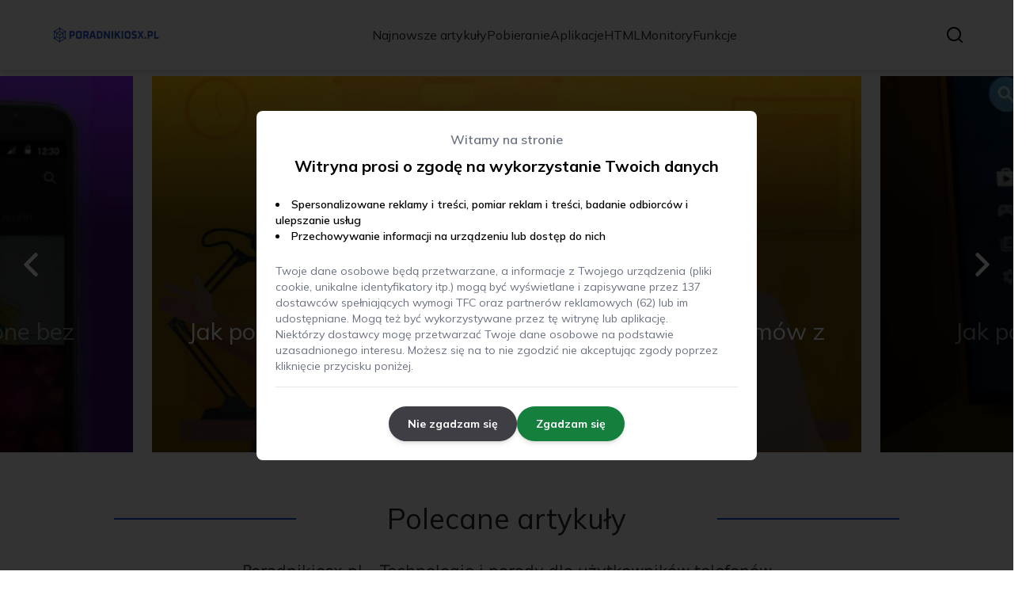

--- FILE ---
content_type: text/x-component
request_url: https://poradnikiosx.pl/jak-pobrac-aplikacje-do-nagrywania-i-uniknac-problemow-z-instalacja?_rsc=4o9i1
body_size: -262
content:
0:{"b":"3boZQJ1P3xeSoziLzGwHG","f":[["children",["locale","pl","d"],"children","(main)",["(main)",{"children":[["slug","jak-pobrac-aplikacje-do-nagrywania-i-uniknac-problemow-z-instalacja","c"],{"children":["__PAGE__",{}]},"$undefined","$undefined",true]}],null,[null,null],true]],"S":false}


--- FILE ---
content_type: text/x-component
request_url: https://poradnikiosx.pl/jak-pobrac-aplikacje-na-tv-sony-krok-po-kroku-bez-problemow?_rsc=4o9i1
body_size: -178
content:
0:{"b":"3boZQJ1P3xeSoziLzGwHG","f":[["children",["locale","pl","d"],"children","(main)",["(main)",{"children":[["slug","jak-pobrac-aplikacje-na-tv-sony-krok-po-kroku-bez-problemow","c"],{"children":["__PAGE__",{}]},"$undefined","$undefined",true]}],null,[null,null],true]],"S":false}
